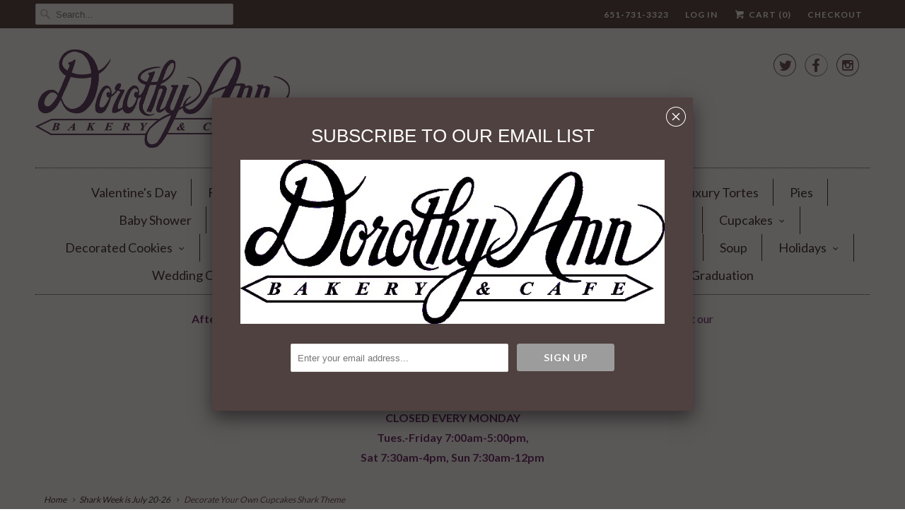

--- FILE ---
content_type: text/html; charset=utf-8
request_url: https://shop.dorothyannbakery.com/collections/shark-week-is-aug-9-16th/products/decorate-your-own-cupcakes-shark-theme
body_size: 18567
content:
<!DOCTYPE html>
<!--[if lt IE 7 ]><html class="ie ie6" lang="en"> <![endif]-->
<!--[if IE 7 ]><html class="ie ie7" lang="en"> <![endif]-->
<!--[if IE 8 ]><html class="ie ie8" lang="en"> <![endif]-->
<!--[if IE 9 ]><html class="ie ie9" lang="en"> <![endif]-->
<!--[if (gte IE 10)|!(IE)]><!--><html lang="en"> <!--<![endif]-->
  <head>
    <meta charset="utf-8">
    <meta http-equiv="cleartype" content="on">
    <meta name="robots" content="index,follow">

    
    <title>Decorate Your Own Cupcakes Shark Theme - Dorothy Ann Bakery &amp; Cafe</title>

    
      <meta name="description" content="Decorate your own cupcakes at home with this awesome kit!   Includes 6 cupcakes (3 vanilla, 3 chocolate), buttercream frosting, shark cupcake toppers, and sprinkles!!" />
    

    <!-- Custom Fonts -->
    
      <link href="//fonts.googleapis.com/css?family=.|Lato:light,normal,bold|Kreon:light,normal,bold|Lato:light,normal,bold|Lato:light,normal,bold" rel="stylesheet" type="text/css" />
    

    

<meta name="author" content="Dorothy Ann Bakery &amp; Cafe">
<meta property="og:url" content="https://shop.dorothyannbakery.com/products/decorate-your-own-cupcakes-shark-theme">
<meta property="og:site_name" content="Dorothy Ann Bakery &amp; Cafe">


  <meta property="og:type" content="product">
  <meta property="og:title" content="Decorate Your Own Cupcakes Shark Theme">
  
    <meta property="og:image" content="http://shop.dorothyannbakery.com/cdn/shop/products/sharkweekdecorateyourowncupcakes_grande.jpg?v=1721254324">
    <meta property="og:image:secure_url" content="https://shop.dorothyannbakery.com/cdn/shop/products/sharkweekdecorateyourowncupcakes_grande.jpg?v=1721254324">
    
  
  <meta property="og:price:amount" content="22.45">
  <meta property="og:price:currency" content="USD">


  <meta property="og:description" content="Decorate your own cupcakes at home with this awesome kit!   Includes 6 cupcakes (3 vanilla, 3 chocolate), buttercream frosting, shark cupcake toppers, and sprinkles!!">






<meta name="twitter:card" content="summary_large_image">

  <meta name="twitter:title" content="Decorate Your Own Cupcakes Shark Theme">
  <meta name="twitter:description" content="Decorate your own cupcakes at home with this awesome kit!  
Includes 6 cupcakes (3 vanilla, 3 chocolate), buttercream frosting, shark cupcake toppers, and sprinkles!!">
  <meta name="twitter:image" content="https://shop.dorothyannbakery.com/cdn/shop/products/sharkweekdecorateyourowncupcakes_medium.jpg?v=1721254324">
  <meta name="twitter:image:width" content="240">
  <meta name="twitter:image:height" content="240">


    
      <link rel="prev" href="/collections/shark-week-is-aug-9-16th/products/decorate-your-own-cookie-tray-shark-week-theme">
    
    
      <link rel="next" href="/collections/shark-week-is-aug-9-16th/products/top-shelf-baby-shark-cupcakes">
    

    <!-- Mobile Specific Metas -->
    <meta name="HandheldFriendly" content="True">
    <meta name="MobileOptimized" content="320">
    <meta name="viewport" content="width=device-width,initial-scale=1">
    <meta name="theme-color" content="rgba(0,0,0,0)">

    <!-- Stylesheets for Responsive 6.1.4 -->
    <link href="//shop.dorothyannbakery.com/cdn/shop/t/10/assets/styles.scss.css?v=52361801546723692141768069935" rel="stylesheet" type="text/css" media="all" />

    <!-- Icons -->
    
      <link rel="shortcut icon" type="image/x-icon" href="//shop.dorothyannbakery.com/cdn/shop/t/10/assets/favicon.png?v=43075689068710340751658884580">
    
    <link rel="canonical" href="https://shop.dorothyannbakery.com/products/decorate-your-own-cupcakes-shark-theme" />

    

    <script src="//shop.dorothyannbakery.com/cdn/shop/t/10/assets/app.js?v=132441758253387382891658884580" type="text/javascript"></script>
    <script>window.performance && window.performance.mark && window.performance.mark('shopify.content_for_header.start');</script><meta id="shopify-digital-wallet" name="shopify-digital-wallet" content="/18327233/digital_wallets/dialog">
<link rel="alternate" type="application/json+oembed" href="https://shop.dorothyannbakery.com/products/decorate-your-own-cupcakes-shark-theme.oembed">
<script async="async" src="/checkouts/internal/preloads.js?locale=en-US"></script>
<script id="shopify-features" type="application/json">{"accessToken":"b8a2c5fdb77a02fa15f93f3af5b51abe","betas":["rich-media-storefront-analytics"],"domain":"shop.dorothyannbakery.com","predictiveSearch":true,"shopId":18327233,"locale":"en"}</script>
<script>var Shopify = Shopify || {};
Shopify.shop = "dorothy-ann-bakery-cafe.myshopify.com";
Shopify.locale = "en";
Shopify.currency = {"active":"USD","rate":"1.0"};
Shopify.country = "US";
Shopify.theme = {"name":"ZAPIET 2.0","id":130738192574,"schema_name":"Responsive","schema_version":"6.1.4","theme_store_id":304,"role":"main"};
Shopify.theme.handle = "null";
Shopify.theme.style = {"id":null,"handle":null};
Shopify.cdnHost = "shop.dorothyannbakery.com/cdn";
Shopify.routes = Shopify.routes || {};
Shopify.routes.root = "/";</script>
<script type="module">!function(o){(o.Shopify=o.Shopify||{}).modules=!0}(window);</script>
<script>!function(o){function n(){var o=[];function n(){o.push(Array.prototype.slice.apply(arguments))}return n.q=o,n}var t=o.Shopify=o.Shopify||{};t.loadFeatures=n(),t.autoloadFeatures=n()}(window);</script>
<script id="shop-js-analytics" type="application/json">{"pageType":"product"}</script>
<script defer="defer" async type="module" src="//shop.dorothyannbakery.com/cdn/shopifycloud/shop-js/modules/v2/client.init-shop-cart-sync_BApSsMSl.en.esm.js"></script>
<script defer="defer" async type="module" src="//shop.dorothyannbakery.com/cdn/shopifycloud/shop-js/modules/v2/chunk.common_CBoos6YZ.esm.js"></script>
<script type="module">
  await import("//shop.dorothyannbakery.com/cdn/shopifycloud/shop-js/modules/v2/client.init-shop-cart-sync_BApSsMSl.en.esm.js");
await import("//shop.dorothyannbakery.com/cdn/shopifycloud/shop-js/modules/v2/chunk.common_CBoos6YZ.esm.js");

  window.Shopify.SignInWithShop?.initShopCartSync?.({"fedCMEnabled":true,"windoidEnabled":true});

</script>
<script id="__st">var __st={"a":18327233,"offset":-21600,"reqid":"953a125a-9a3a-4620-9538-4077c5e9a6f6-1768918848","pageurl":"shop.dorothyannbakery.com\/collections\/shark-week-is-aug-9-16th\/products\/decorate-your-own-cupcakes-shark-theme","u":"cf241e50ca29","p":"product","rtyp":"product","rid":5575189594266};</script>
<script>window.ShopifyPaypalV4VisibilityTracking = true;</script>
<script id="captcha-bootstrap">!function(){'use strict';const t='contact',e='account',n='new_comment',o=[[t,t],['blogs',n],['comments',n],[t,'customer']],c=[[e,'customer_login'],[e,'guest_login'],[e,'recover_customer_password'],[e,'create_customer']],r=t=>t.map((([t,e])=>`form[action*='/${t}']:not([data-nocaptcha='true']) input[name='form_type'][value='${e}']`)).join(','),a=t=>()=>t?[...document.querySelectorAll(t)].map((t=>t.form)):[];function s(){const t=[...o],e=r(t);return a(e)}const i='password',u='form_key',d=['recaptcha-v3-token','g-recaptcha-response','h-captcha-response',i],f=()=>{try{return window.sessionStorage}catch{return}},m='__shopify_v',_=t=>t.elements[u];function p(t,e,n=!1){try{const o=window.sessionStorage,c=JSON.parse(o.getItem(e)),{data:r}=function(t){const{data:e,action:n}=t;return t[m]||n?{data:e,action:n}:{data:t,action:n}}(c);for(const[e,n]of Object.entries(r))t.elements[e]&&(t.elements[e].value=n);n&&o.removeItem(e)}catch(o){console.error('form repopulation failed',{error:o})}}const l='form_type',E='cptcha';function T(t){t.dataset[E]=!0}const w=window,h=w.document,L='Shopify',v='ce_forms',y='captcha';let A=!1;((t,e)=>{const n=(g='f06e6c50-85a8-45c8-87d0-21a2b65856fe',I='https://cdn.shopify.com/shopifycloud/storefront-forms-hcaptcha/ce_storefront_forms_captcha_hcaptcha.v1.5.2.iife.js',D={infoText:'Protected by hCaptcha',privacyText:'Privacy',termsText:'Terms'},(t,e,n)=>{const o=w[L][v],c=o.bindForm;if(c)return c(t,g,e,D).then(n);var r;o.q.push([[t,g,e,D],n]),r=I,A||(h.body.append(Object.assign(h.createElement('script'),{id:'captcha-provider',async:!0,src:r})),A=!0)});var g,I,D;w[L]=w[L]||{},w[L][v]=w[L][v]||{},w[L][v].q=[],w[L][y]=w[L][y]||{},w[L][y].protect=function(t,e){n(t,void 0,e),T(t)},Object.freeze(w[L][y]),function(t,e,n,w,h,L){const[v,y,A,g]=function(t,e,n){const i=e?o:[],u=t?c:[],d=[...i,...u],f=r(d),m=r(i),_=r(d.filter((([t,e])=>n.includes(e))));return[a(f),a(m),a(_),s()]}(w,h,L),I=t=>{const e=t.target;return e instanceof HTMLFormElement?e:e&&e.form},D=t=>v().includes(t);t.addEventListener('submit',(t=>{const e=I(t);if(!e)return;const n=D(e)&&!e.dataset.hcaptchaBound&&!e.dataset.recaptchaBound,o=_(e),c=g().includes(e)&&(!o||!o.value);(n||c)&&t.preventDefault(),c&&!n&&(function(t){try{if(!f())return;!function(t){const e=f();if(!e)return;const n=_(t);if(!n)return;const o=n.value;o&&e.removeItem(o)}(t);const e=Array.from(Array(32),(()=>Math.random().toString(36)[2])).join('');!function(t,e){_(t)||t.append(Object.assign(document.createElement('input'),{type:'hidden',name:u})),t.elements[u].value=e}(t,e),function(t,e){const n=f();if(!n)return;const o=[...t.querySelectorAll(`input[type='${i}']`)].map((({name:t})=>t)),c=[...d,...o],r={};for(const[a,s]of new FormData(t).entries())c.includes(a)||(r[a]=s);n.setItem(e,JSON.stringify({[m]:1,action:t.action,data:r}))}(t,e)}catch(e){console.error('failed to persist form',e)}}(e),e.submit())}));const S=(t,e)=>{t&&!t.dataset[E]&&(n(t,e.some((e=>e===t))),T(t))};for(const o of['focusin','change'])t.addEventListener(o,(t=>{const e=I(t);D(e)&&S(e,y())}));const B=e.get('form_key'),M=e.get(l),P=B&&M;t.addEventListener('DOMContentLoaded',(()=>{const t=y();if(P)for(const e of t)e.elements[l].value===M&&p(e,B);[...new Set([...A(),...v().filter((t=>'true'===t.dataset.shopifyCaptcha))])].forEach((e=>S(e,t)))}))}(h,new URLSearchParams(w.location.search),n,t,e,['guest_login'])})(!0,!0)}();</script>
<script integrity="sha256-4kQ18oKyAcykRKYeNunJcIwy7WH5gtpwJnB7kiuLZ1E=" data-source-attribution="shopify.loadfeatures" defer="defer" src="//shop.dorothyannbakery.com/cdn/shopifycloud/storefront/assets/storefront/load_feature-a0a9edcb.js" crossorigin="anonymous"></script>
<script data-source-attribution="shopify.dynamic_checkout.dynamic.init">var Shopify=Shopify||{};Shopify.PaymentButton=Shopify.PaymentButton||{isStorefrontPortableWallets:!0,init:function(){window.Shopify.PaymentButton.init=function(){};var t=document.createElement("script");t.src="https://shop.dorothyannbakery.com/cdn/shopifycloud/portable-wallets/latest/portable-wallets.en.js",t.type="module",document.head.appendChild(t)}};
</script>
<script data-source-attribution="shopify.dynamic_checkout.buyer_consent">
  function portableWalletsHideBuyerConsent(e){var t=document.getElementById("shopify-buyer-consent"),n=document.getElementById("shopify-subscription-policy-button");t&&n&&(t.classList.add("hidden"),t.setAttribute("aria-hidden","true"),n.removeEventListener("click",e))}function portableWalletsShowBuyerConsent(e){var t=document.getElementById("shopify-buyer-consent"),n=document.getElementById("shopify-subscription-policy-button");t&&n&&(t.classList.remove("hidden"),t.removeAttribute("aria-hidden"),n.addEventListener("click",e))}window.Shopify?.PaymentButton&&(window.Shopify.PaymentButton.hideBuyerConsent=portableWalletsHideBuyerConsent,window.Shopify.PaymentButton.showBuyerConsent=portableWalletsShowBuyerConsent);
</script>
<script data-source-attribution="shopify.dynamic_checkout.cart.bootstrap">document.addEventListener("DOMContentLoaded",(function(){function t(){return document.querySelector("shopify-accelerated-checkout-cart, shopify-accelerated-checkout")}if(t())Shopify.PaymentButton.init();else{new MutationObserver((function(e,n){t()&&(Shopify.PaymentButton.init(),n.disconnect())})).observe(document.body,{childList:!0,subtree:!0})}}));
</script>

<script>window.performance && window.performance.mark && window.performance.mark('shopify.content_for_header.end');</script>

<!-- BEGIN app block: shopify://apps/zapiet-pickup-delivery/blocks/app-embed/5599aff0-8af1-473a-a372-ecd72a32b4d5 -->









    <style>#storePickupApp { }</style>




<script type="text/javascript">
    var zapietTranslations = {};

    window.ZapietMethods = {"pickup":{"active":true,"enabled":true,"name":"Pickup","sort":1,"status":{"condition":"price","operator":"morethan","value":0,"enabled":true,"product_conditions":{"enabled":false,"value":"Delivery Only,Shipping Only","enable":false,"property":"tags","hide_button":false}},"button":{"type":"default","default":null,"hover":null,"active":null}},"shipping":{"active":false,"enabled":false,"name":"Shipping","sort":2,"status":{"condition":"price","operator":"morethan","value":0,"enabled":true,"product_conditions":{"enabled":false,"value":"Delivery Only,Pickup Only","enable":false,"property":"tags","hide_button":false}},"button":{"type":"default","default":null,"hover":null,"active":null}},"delivery":{"active":false,"enabled":false,"name":"Delivery","sort":3,"status":{"condition":"price","operator":"morethan","value":0,"enabled":true,"product_conditions":{"enabled":false,"value":"Pickup Only,Shipping Only","enable":false,"property":"tags","hide_button":false}},"button":{"type":"default","default":null,"hover":null,"active":null}}}
    window.ZapietEvent = {
        listen: function(eventKey, callback) {
            if (!this.listeners) {
                this.listeners = [];
            }
            this.listeners.push({
                eventKey: eventKey,
                callback: callback
            });
        },
    };

    

    
        
        var language_settings = {"enable_app":true,"enable_geo_search_for_pickups":false,"pickup_region_filter_enabled":false,"pickup_region_filter_field":null,"currency":"USD","weight_format":"kg","pickup.enable_map":false,"delivery_validation_method":"within_max_radius","base_country_name":"United States","base_country_code":"US","method_display_style":"default","default_method_display_style":"classic","date_format":"m/d/Y","time_format":"h:i A","week_day_start":"Sun","pickup_address_format":"<span class=\"name\"><strong>{{company_name}}</strong></span><br /><span class=\"address\">{{address_line_1}}<br />{{city}}, {{postal_code}}</span><br /><span class=\"distance\">{{distance}}</span>{{more_information}}","rates_enabled":true,"payment_customization_enabled":false,"distance_format":"mi","enable_delivery_address_autocompletion":false,"enable_delivery_current_location":false,"enable_pickup_address_autocompletion":false,"pickup_date_picker_enabled":true,"pickup_time_picker_enabled":true,"delivery_note_enabled":false,"delivery_note_required":false,"delivery_date_picker_enabled":true,"delivery_time_picker_enabled":true,"shipping.date_picker_enabled":false,"delivery_validate_cart":false,"pickup_validate_cart":false,"gmak":"","enable_checkout_locale":true,"enable_checkout_url":true,"disable_widget_for_digital_items":false,"disable_widget_for_product_handles":"gift-card","colors":{"widget_active_background_color":null,"widget_active_border_color":null,"widget_active_icon_color":null,"widget_active_text_color":null,"widget_inactive_background_color":null,"widget_inactive_border_color":null,"widget_inactive_icon_color":null,"widget_inactive_text_color":null},"delivery_validator":{"enabled":false,"show_on_page_load":true,"sticky":true},"checkout":{"delivery":{"discount_code":"","prepopulate_shipping_address":true,"preselect_first_available_time":true},"pickup":{"discount_code":null,"prepopulate_shipping_address":true,"customer_phone_required":false,"preselect_first_location":true,"preselect_first_available_time":true},"shipping":{"discount_code":""}},"day_name_attribute_enabled":false,"methods":{"pickup":{"active":true,"enabled":true,"name":"Pickup","sort":1,"status":{"condition":"price","operator":"morethan","value":0,"enabled":true,"product_conditions":{"enabled":false,"value":"Delivery Only,Shipping Only","enable":false,"property":"tags","hide_button":false}},"button":{"type":"default","default":null,"hover":null,"active":null}},"shipping":{"active":false,"enabled":false,"name":"Shipping","sort":2,"status":{"condition":"price","operator":"morethan","value":0,"enabled":true,"product_conditions":{"enabled":false,"value":"Delivery Only,Pickup Only","enable":false,"property":"tags","hide_button":false}},"button":{"type":"default","default":null,"hover":null,"active":null}},"delivery":{"active":false,"enabled":false,"name":"Delivery","sort":3,"status":{"condition":"price","operator":"morethan","value":0,"enabled":true,"product_conditions":{"enabled":false,"value":"Pickup Only,Shipping Only","enable":false,"property":"tags","hide_button":false}},"button":{"type":"default","default":null,"hover":null,"active":null}}},"translations":{"methods":{"shipping":"Shipping","pickup":"Pickups","delivery":"Delivery"},"calendar":{"january":"January","february":"February","march":"March","april":"April","may":"May","june":"June","july":"July","august":"August","september":"September","october":"October","november":"November","december":"December","sunday":"Sun","monday":"Mon","tuesday":"Tue","wednesday":"Wed","thursday":"Thu","friday":"Fri","saturday":"Sat","today":"","close":"","labelMonthNext":"Next month","labelMonthPrev":"Previous month","labelMonthSelect":"Select a month","labelYearSelect":"Select a year","and":"and","between":"between"},"pickup":{"heading":"Store Pickup","note":"","location_placeholder":"Enter your postal code ...","filter_by_region_placeholder":"Filter by state/province","location_label":"Choose a location.","datepicker_label":"Choose a date and time.","date_time_output":"{{DATE}} at {{TIME}}","datepicker_placeholder":"Choose a date and time.","locations_found":"Please select a pickup location:","no_locations_found":"Sorry, pickup is not available for your selected items.","no_locations_region":"Sorry, pickup is not available in your region.","no_date_time_selected":"Please select a date & time.","checkout_button":"Checkout","could_not_find_location":"Sorry, we could not find your location.","checkout_error":"Please select a date and time for pickup.","more_information":"More information","opening_hours":"Opening hours","dates_not_available":"Sorry, your selected items are not currently available for pickup.","min_order_total":"Minimum order value for pickup is $0.00","min_order_weight":"Minimum order weight for pickup is {{ weight }}","max_order_total":"Maximum order value for pickup is $0.00","max_order_weight":"Maximum order weight for pickup is {{ weight }}","cart_eligibility_error":"Sorry, pickup is not available for your selected items.","location_error":"Please select a pickup location.","preselect_first_available_time":"Select a time","method_not_available":"Not available"},"delivery":{"heading":"Local Delivery","note":"Enter your postal code to check if you are eligible for local delivery:","location_placeholder":"Enter your postal code ...","datepicker_label":"Choose a date and time.","datepicker_placeholder":"Choose a date and time.","date_time_output":"{{DATE}} between {{SLOT_START_TIME}} and {{SLOT_END_TIME}}","available":"Great! You are eligible for delivery.","not_available":"Sorry, delivery is not available in your area.","no_date_time_selected":"Please select a date & time for delivery.","checkout_button":"Checkout","could_not_find_location":"Sorry, we could not find your location.","checkout_error":"Please enter a valid zipcode and select your preferred date and time for delivery.","cart_eligibility_error":"Sorry, delivery is not available for your selected items.","dates_not_available":"Sorry, your selected items are not currently available for delivery.","min_order_total":"Minimum order value for delivery is $0.00","min_order_weight":"Minimum order weight for delivery is {{ weight }}","max_order_total":"Maximum order value for delivery is $0.00","max_order_weight":"Maximum order weight for delivery is {{ weight }}","delivery_validator_prelude":"Do we deliver?","delivery_validator_placeholder":"Enter your postal code ...","delivery_validator_button_label":"Go","delivery_validator_eligible_heading":"Great, we deliver to your area!","delivery_validator_eligible_content":"To start shopping just click the button below","delivery_validator_eligible_button_label":"Continue shopping","delivery_validator_not_eligible_heading":"Sorry, we do not deliver to your area","delivery_validator_not_eligible_content":"You are more then welcome to continue browsing our store","delivery_validator_not_eligible_button_label":"Continue shopping","delivery_validator_error_heading":"An error occured","delivery_validator_error_content":"Sorry, it looks like we have encountered an unexpected error. Please try again.","delivery_validator_error_button_label":"Continue shopping","delivery_note_label":"Please enter delivery instructions (optional)","delivery_note_label_required":"Please enter delivery instructions (required)","delivery_note_error":"Please enter delivery instructions","delivery_validator_eligible_button_link":"#","delivery_validator_not_eligible_button_link":"#","delivery_validator_error_button_link":"#","preselect_first_available_time":"Select a time","method_not_available":"Not available"},"shipping":{"heading":"Shipping","note":"Please click the checkout button to continue.","checkout_button":"Checkout","datepicker_placeholder":"Choose a date.","checkout_error":"Please choose a date for shipping.","min_order_total":"Minimum order value for shipping is $0.00","min_order_weight":"Minimum order weight for shipping is {{ weight }}","max_order_total":"Maximum order value for shipping is $0.00","max_order_weight":"Maximum order weight for shipping is {{ weight }}","cart_eligibility_error":"Sorry, shipping is not available for your selected items.","method_not_available":"Not available"},"widget":{"zapiet_id_error":"There was a problem adding the Zapiet ID to your cart","attributes_error":"There was a problem adding the attributes to your cart","no_delivery_options_available":"No delivery options are available for your products","sms_consent":"I would like to receive SMS notifications about my order updates.","no_checkout_method_error":"Please select a delivery option"},"order_status":{"pickup_details_heading":"Pickup details","pickup_details_text":"Your order will be ready for collection at our {{ Pickup-Location-Company }} location{% if Pickup-Date %} on {{ Pickup-Date | date: \"%A, %d %B\" }}{% if Pickup-Time %} at {{ Pickup-Time }}{% endif %}{% endif %}","delivery_details_heading":"Delivery details","delivery_details_text":"Your order will be delivered locally by our team{% if Delivery-Date %} on the {{ Delivery-Date | date: \"%A, %d %B\" }}{% if Delivery-Time %} between {{ Delivery-Time }}{% endif %}{% endif %}","shipping_details_heading":"Shipping details","shipping_details_text":"Your order will arrive soon{% if Shipping-Date %} on the {{ Shipping-Date | date: \"%A, %d %B\" }}{% endif %}"},"product_widget":{"title":"Delivery and pickup options:","pickup_at":"Pickup at {{ location }}","ready_for_collection":"Ready for collection from","on":"on","view_all_stores":"View all stores","pickup_not_available_item":"Pickup not available for this item","delivery_not_available_location":"Delivery not available for {{ postal_code }}","delivered_by":"Delivered by {{ date }}","delivered_today":"Delivered today","change":"Change","tomorrow":"tomorrow","today":"today","delivery_to":"Delivery to {{ postal_code }}","showing_options_for":"Showing options for {{ postal_code }}","modal_heading":"Select a store for pickup","modal_subheading":"Showing stores near {{ postal_code }}","show_opening_hours":"Show opening hours","hide_opening_hours":"Hide opening hours","closed":"Closed","input_placeholder":"Enter your postal code","input_button":"Check","input_error":"Add a postal code to check available delivery and pickup options.","pickup_available":"Pickup available","not_available":"Not available","select":"Select","selected":"Selected","find_a_store":"Find a store"},"shipping_language_code":"en","delivery_language_code":"en-AU","pickup_language_code":"en-CA"},"default_language":"en","region":"us-2","api_region":"api-us","enable_zapiet_id_all_items":false,"widget_restore_state_on_load":false,"draft_orders_enabled":false,"preselect_checkout_method":true,"widget_show_could_not_locate_div_error":true,"checkout_extension_enabled":false,"show_pickup_consent_checkbox":false,"show_delivery_consent_checkbox":false,"subscription_paused":false,"pickup_note_enabled":false,"pickup_note_required":false,"shipping_note_enabled":false,"shipping_note_required":false};
        zapietTranslations["en"] = language_settings.translations;
    

    function initializeZapietApp() {
        var products = [];

        

        window.ZapietCachedSettings = {
            cached_config: {"enable_app":true,"enable_geo_search_for_pickups":false,"pickup_region_filter_enabled":false,"pickup_region_filter_field":null,"currency":"USD","weight_format":"kg","pickup.enable_map":false,"delivery_validation_method":"within_max_radius","base_country_name":"United States","base_country_code":"US","method_display_style":"default","default_method_display_style":"classic","date_format":"m/d/Y","time_format":"h:i A","week_day_start":"Sun","pickup_address_format":"<span class=\"name\"><strong>{{company_name}}</strong></span><br /><span class=\"address\">{{address_line_1}}<br />{{city}}, {{postal_code}}</span><br /><span class=\"distance\">{{distance}}</span>{{more_information}}","rates_enabled":true,"payment_customization_enabled":false,"distance_format":"mi","enable_delivery_address_autocompletion":false,"enable_delivery_current_location":false,"enable_pickup_address_autocompletion":false,"pickup_date_picker_enabled":true,"pickup_time_picker_enabled":true,"delivery_note_enabled":false,"delivery_note_required":false,"delivery_date_picker_enabled":true,"delivery_time_picker_enabled":true,"shipping.date_picker_enabled":false,"delivery_validate_cart":false,"pickup_validate_cart":false,"gmak":"","enable_checkout_locale":true,"enable_checkout_url":true,"disable_widget_for_digital_items":false,"disable_widget_for_product_handles":"gift-card","colors":{"widget_active_background_color":null,"widget_active_border_color":null,"widget_active_icon_color":null,"widget_active_text_color":null,"widget_inactive_background_color":null,"widget_inactive_border_color":null,"widget_inactive_icon_color":null,"widget_inactive_text_color":null},"delivery_validator":{"enabled":false,"show_on_page_load":true,"sticky":true},"checkout":{"delivery":{"discount_code":"","prepopulate_shipping_address":true,"preselect_first_available_time":true},"pickup":{"discount_code":null,"prepopulate_shipping_address":true,"customer_phone_required":false,"preselect_first_location":true,"preselect_first_available_time":true},"shipping":{"discount_code":""}},"day_name_attribute_enabled":false,"methods":{"pickup":{"active":true,"enabled":true,"name":"Pickup","sort":1,"status":{"condition":"price","operator":"morethan","value":0,"enabled":true,"product_conditions":{"enabled":false,"value":"Delivery Only,Shipping Only","enable":false,"property":"tags","hide_button":false}},"button":{"type":"default","default":null,"hover":null,"active":null}},"shipping":{"active":false,"enabled":false,"name":"Shipping","sort":2,"status":{"condition":"price","operator":"morethan","value":0,"enabled":true,"product_conditions":{"enabled":false,"value":"Delivery Only,Pickup Only","enable":false,"property":"tags","hide_button":false}},"button":{"type":"default","default":null,"hover":null,"active":null}},"delivery":{"active":false,"enabled":false,"name":"Delivery","sort":3,"status":{"condition":"price","operator":"morethan","value":0,"enabled":true,"product_conditions":{"enabled":false,"value":"Pickup Only,Shipping Only","enable":false,"property":"tags","hide_button":false}},"button":{"type":"default","default":null,"hover":null,"active":null}}},"translations":{"methods":{"shipping":"Shipping","pickup":"Pickups","delivery":"Delivery"},"calendar":{"january":"January","february":"February","march":"March","april":"April","may":"May","june":"June","july":"July","august":"August","september":"September","october":"October","november":"November","december":"December","sunday":"Sun","monday":"Mon","tuesday":"Tue","wednesday":"Wed","thursday":"Thu","friday":"Fri","saturday":"Sat","today":"","close":"","labelMonthNext":"Next month","labelMonthPrev":"Previous month","labelMonthSelect":"Select a month","labelYearSelect":"Select a year","and":"and","between":"between"},"pickup":{"heading":"Store Pickup","note":"","location_placeholder":"Enter your postal code ...","filter_by_region_placeholder":"Filter by state/province","location_label":"Choose a location.","datepicker_label":"Choose a date and time.","date_time_output":"{{DATE}} at {{TIME}}","datepicker_placeholder":"Choose a date and time.","locations_found":"Please select a pickup location:","no_locations_found":"Sorry, pickup is not available for your selected items.","no_locations_region":"Sorry, pickup is not available in your region.","no_date_time_selected":"Please select a date & time.","checkout_button":"Checkout","could_not_find_location":"Sorry, we could not find your location.","checkout_error":"Please select a date and time for pickup.","more_information":"More information","opening_hours":"Opening hours","dates_not_available":"Sorry, your selected items are not currently available for pickup.","min_order_total":"Minimum order value for pickup is $0.00","min_order_weight":"Minimum order weight for pickup is {{ weight }}","max_order_total":"Maximum order value for pickup is $0.00","max_order_weight":"Maximum order weight for pickup is {{ weight }}","cart_eligibility_error":"Sorry, pickup is not available for your selected items.","location_error":"Please select a pickup location.","preselect_first_available_time":"Select a time","method_not_available":"Not available"},"delivery":{"heading":"Local Delivery","note":"Enter your postal code to check if you are eligible for local delivery:","location_placeholder":"Enter your postal code ...","datepicker_label":"Choose a date and time.","datepicker_placeholder":"Choose a date and time.","date_time_output":"{{DATE}} between {{SLOT_START_TIME}} and {{SLOT_END_TIME}}","available":"Great! You are eligible for delivery.","not_available":"Sorry, delivery is not available in your area.","no_date_time_selected":"Please select a date & time for delivery.","checkout_button":"Checkout","could_not_find_location":"Sorry, we could not find your location.","checkout_error":"Please enter a valid zipcode and select your preferred date and time for delivery.","cart_eligibility_error":"Sorry, delivery is not available for your selected items.","dates_not_available":"Sorry, your selected items are not currently available for delivery.","min_order_total":"Minimum order value for delivery is $0.00","min_order_weight":"Minimum order weight for delivery is {{ weight }}","max_order_total":"Maximum order value for delivery is $0.00","max_order_weight":"Maximum order weight for delivery is {{ weight }}","delivery_validator_prelude":"Do we deliver?","delivery_validator_placeholder":"Enter your postal code ...","delivery_validator_button_label":"Go","delivery_validator_eligible_heading":"Great, we deliver to your area!","delivery_validator_eligible_content":"To start shopping just click the button below","delivery_validator_eligible_button_label":"Continue shopping","delivery_validator_not_eligible_heading":"Sorry, we do not deliver to your area","delivery_validator_not_eligible_content":"You are more then welcome to continue browsing our store","delivery_validator_not_eligible_button_label":"Continue shopping","delivery_validator_error_heading":"An error occured","delivery_validator_error_content":"Sorry, it looks like we have encountered an unexpected error. Please try again.","delivery_validator_error_button_label":"Continue shopping","delivery_note_label":"Please enter delivery instructions (optional)","delivery_note_label_required":"Please enter delivery instructions (required)","delivery_note_error":"Please enter delivery instructions","delivery_validator_eligible_button_link":"#","delivery_validator_not_eligible_button_link":"#","delivery_validator_error_button_link":"#","preselect_first_available_time":"Select a time","method_not_available":"Not available"},"shipping":{"heading":"Shipping","note":"Please click the checkout button to continue.","checkout_button":"Checkout","datepicker_placeholder":"Choose a date.","checkout_error":"Please choose a date for shipping.","min_order_total":"Minimum order value for shipping is $0.00","min_order_weight":"Minimum order weight for shipping is {{ weight }}","max_order_total":"Maximum order value for shipping is $0.00","max_order_weight":"Maximum order weight for shipping is {{ weight }}","cart_eligibility_error":"Sorry, shipping is not available for your selected items.","method_not_available":"Not available"},"widget":{"zapiet_id_error":"There was a problem adding the Zapiet ID to your cart","attributes_error":"There was a problem adding the attributes to your cart","no_delivery_options_available":"No delivery options are available for your products","sms_consent":"I would like to receive SMS notifications about my order updates.","no_checkout_method_error":"Please select a delivery option"},"order_status":{"pickup_details_heading":"Pickup details","pickup_details_text":"Your order will be ready for collection at our {{ Pickup-Location-Company }} location{% if Pickup-Date %} on {{ Pickup-Date | date: \"%A, %d %B\" }}{% if Pickup-Time %} at {{ Pickup-Time }}{% endif %}{% endif %}","delivery_details_heading":"Delivery details","delivery_details_text":"Your order will be delivered locally by our team{% if Delivery-Date %} on the {{ Delivery-Date | date: \"%A, %d %B\" }}{% if Delivery-Time %} between {{ Delivery-Time }}{% endif %}{% endif %}","shipping_details_heading":"Shipping details","shipping_details_text":"Your order will arrive soon{% if Shipping-Date %} on the {{ Shipping-Date | date: \"%A, %d %B\" }}{% endif %}"},"product_widget":{"title":"Delivery and pickup options:","pickup_at":"Pickup at {{ location }}","ready_for_collection":"Ready for collection from","on":"on","view_all_stores":"View all stores","pickup_not_available_item":"Pickup not available for this item","delivery_not_available_location":"Delivery not available for {{ postal_code }}","delivered_by":"Delivered by {{ date }}","delivered_today":"Delivered today","change":"Change","tomorrow":"tomorrow","today":"today","delivery_to":"Delivery to {{ postal_code }}","showing_options_for":"Showing options for {{ postal_code }}","modal_heading":"Select a store for pickup","modal_subheading":"Showing stores near {{ postal_code }}","show_opening_hours":"Show opening hours","hide_opening_hours":"Hide opening hours","closed":"Closed","input_placeholder":"Enter your postal code","input_button":"Check","input_error":"Add a postal code to check available delivery and pickup options.","pickup_available":"Pickup available","not_available":"Not available","select":"Select","selected":"Selected","find_a_store":"Find a store"},"shipping_language_code":"en","delivery_language_code":"en-AU","pickup_language_code":"en-CA"},"default_language":"en","region":"us-2","api_region":"api-us","enable_zapiet_id_all_items":false,"widget_restore_state_on_load":false,"draft_orders_enabled":false,"preselect_checkout_method":true,"widget_show_could_not_locate_div_error":true,"checkout_extension_enabled":false,"show_pickup_consent_checkbox":false,"show_delivery_consent_checkbox":false,"subscription_paused":false,"pickup_note_enabled":false,"pickup_note_required":false,"shipping_note_enabled":false,"shipping_note_required":false},
            shop_identifier: 'dorothy-ann-bakery-cafe.myshopify.com',
            language_code: 'en',
            checkout_url: '/cart',
            products: products,
            translations: zapietTranslations,
            customer: {
                first_name: '',
                last_name: '',
                company: '',
                address1: '',
                address2: '',
                city: '',
                province: '',
                country: '',
                zip: '',
                phone: '',
                tags: null
            }
        }

        window.Zapiet.start(window.ZapietCachedSettings, true);

        
            window.ZapietEvent.listen('widget_loaded', function() {
                // Custom JavaScript
            });
        
    }

    function loadZapietStyles(href) {
        var ss = document.createElement("link");
        ss.type = "text/css";
        ss.rel = "stylesheet";
        ss.media = "all";
        ss.href = href;
        document.getElementsByTagName("head")[0].appendChild(ss);
    }

    
        loadZapietStyles("https://cdn.shopify.com/extensions/019bdac6-4d96-7ea1-888c-81ddcfd09446/zapiet-pickup-delivery-1070/assets/storepickup.css");
        var zapietLoadScripts = {
            vendor: true,
            storepickup: true,
            pickup: true,
            delivery: false,
            shipping: false,
            pickup_map: false,
            validator: false
        };

        function zapietScriptLoaded(key) {
            zapietLoadScripts[key] = false;
            if (!Object.values(zapietLoadScripts).includes(true)) {
                initializeZapietApp();
            }
        }
    
</script>




    <script type="module" src="https://cdn.shopify.com/extensions/019bdac6-4d96-7ea1-888c-81ddcfd09446/zapiet-pickup-delivery-1070/assets/vendor.js" onload="zapietScriptLoaded('vendor')" defer></script>
    <script type="module" src="https://cdn.shopify.com/extensions/019bdac6-4d96-7ea1-888c-81ddcfd09446/zapiet-pickup-delivery-1070/assets/storepickup.js" onload="zapietScriptLoaded('storepickup')" defer></script>

    

    
        <script type="module" src="https://cdn.shopify.com/extensions/019bdac6-4d96-7ea1-888c-81ddcfd09446/zapiet-pickup-delivery-1070/assets/pickup.js" onload="zapietScriptLoaded('pickup')" defer></script>
    

    

    

    


<!-- END app block --><!-- BEGIN app block: shopify://apps/vo-product-options/blocks/embed-block/430cbd7b-bd20-4c16-ba41-db6f4c645164 --><script>var bcpo_product={"id":5575189594266,"title":"Decorate Your Own Cupcakes Shark Theme","handle":"decorate-your-own-cupcakes-shark-theme","description":"\u003cp\u003eDecorate your own cupcakes at home with this awesome kit!  \u003c\/p\u003e\n\u003cp\u003eIncludes 6 cupcakes (3 vanilla, 3 chocolate), buttercream frosting, shark cupcake toppers, and sprinkles!!\u003c\/p\u003e","published_at":"2020-08-03T20:34:52-05:00","created_at":"2020-08-03T20:34:51-05:00","vendor":"Dorothy Ann Bakery \u0026 Cafe","type":"Cupcakes","tags":[],"price":2245,"price_min":2245,"price_max":2245,"available":true,"price_varies":false,"compare_at_price":null,"compare_at_price_min":0,"compare_at_price_max":0,"compare_at_price_varies":false,"variants":[{"id":35545489178778,"title":"Default Title","option1":"Default Title","option2":null,"option3":null,"sku":"","requires_shipping":false,"taxable":false,"featured_image":null,"available":true,"name":"Decorate Your Own Cupcakes Shark Theme","public_title":null,"options":["Default Title"],"price":2245,"weight":0,"compare_at_price":null,"inventory_quantity":-1,"inventory_management":null,"inventory_policy":"deny","barcode":"","requires_selling_plan":false,"selling_plan_allocations":[]}],"images":["\/\/shop.dorothyannbakery.com\/cdn\/shop\/products\/sharkweekdecorateyourowncupcakes.jpg?v=1721254324"],"featured_image":"\/\/shop.dorothyannbakery.com\/cdn\/shop\/products\/sharkweekdecorateyourowncupcakes.jpg?v=1721254324","options":["Title"],"media":[{"alt":null,"id":10569424896154,"position":1,"preview_image":{"aspect_ratio":1.0,"height":2967,"width":2967,"src":"\/\/shop.dorothyannbakery.com\/cdn\/shop\/products\/sharkweekdecorateyourowncupcakes.jpg?v=1721254324"},"aspect_ratio":1.0,"height":2967,"media_type":"image","src":"\/\/shop.dorothyannbakery.com\/cdn\/shop\/products\/sharkweekdecorateyourowncupcakes.jpg?v=1721254324","width":2967}],"requires_selling_plan":false,"selling_plan_groups":[],"content":"\u003cp\u003eDecorate your own cupcakes at home with this awesome kit!  \u003c\/p\u003e\n\u003cp\u003eIncludes 6 cupcakes (3 vanilla, 3 chocolate), buttercream frosting, shark cupcake toppers, and sprinkles!!\u003c\/p\u003e"}; bcpo_product.options_with_values = [{"name":"Title","position":1,"values":["Default Title"]}];  var bcpo_settings=bcpo_settings || {"fallback":"select1","auto_select":"off","load_main_image":"on","replaceImage":"on","border_style":"round","tooltips":"show","sold_out_style":"transparent","theme":"light","jumbo_colors":"medium","jumbo_images":"medium","circle_swatches":"","inventory_style":"amazon","override_ajax":"on","add_price_addons":"off","theme2":"on","money_format2":"","money_format_without_currency":"","show_currency":"off","file_upload_warning":"off","global_auto_image_options":"","global_color_options":"","global_colors":[{"key":"","value":"ecf42f"}]};var inventory_quantity = [];inventory_quantity.push(-1);if(bcpo_product) { for (var i = 0; i < bcpo_product.variants.length; i += 1) { bcpo_product.variants[i].inventory_quantity = inventory_quantity[i]; }}window.bcpo = window.bcpo || {}; bcpo.cart = {"note":null,"attributes":{},"original_total_price":0,"total_price":0,"total_discount":0,"total_weight":0.0,"item_count":0,"items":[],"requires_shipping":false,"currency":"USD","items_subtotal_price":0,"cart_level_discount_applications":[],"checkout_charge_amount":0}; bcpo.ogFormData = FormData; bcpo.money_with_currency_format = "${{amount}} USD";bcpo.money_format = "${{amount}}"; if (bcpo_settings) { bcpo_settings.shop_currency = "USD";} else { var bcpo_settings = {shop_currency: "USD" }; }</script>


<!-- END app block --><script src="https://cdn.shopify.com/extensions/019bd967-c562-7ddb-90ed-985db7100bf5/best-custom-product-options-414/assets/best_custom_product_options.js" type="text/javascript" defer="defer"></script>
<link href="https://cdn.shopify.com/extensions/019bd967-c562-7ddb-90ed-985db7100bf5/best-custom-product-options-414/assets/bcpo-front.css" rel="stylesheet" type="text/css" media="all">
<link href="https://monorail-edge.shopifysvc.com" rel="dns-prefetch">
<script>(function(){if ("sendBeacon" in navigator && "performance" in window) {try {var session_token_from_headers = performance.getEntriesByType('navigation')[0].serverTiming.find(x => x.name == '_s').description;} catch {var session_token_from_headers = undefined;}var session_cookie_matches = document.cookie.match(/_shopify_s=([^;]*)/);var session_token_from_cookie = session_cookie_matches && session_cookie_matches.length === 2 ? session_cookie_matches[1] : "";var session_token = session_token_from_headers || session_token_from_cookie || "";function handle_abandonment_event(e) {var entries = performance.getEntries().filter(function(entry) {return /monorail-edge.shopifysvc.com/.test(entry.name);});if (!window.abandonment_tracked && entries.length === 0) {window.abandonment_tracked = true;var currentMs = Date.now();var navigation_start = performance.timing.navigationStart;var payload = {shop_id: 18327233,url: window.location.href,navigation_start,duration: currentMs - navigation_start,session_token,page_type: "product"};window.navigator.sendBeacon("https://monorail-edge.shopifysvc.com/v1/produce", JSON.stringify({schema_id: "online_store_buyer_site_abandonment/1.1",payload: payload,metadata: {event_created_at_ms: currentMs,event_sent_at_ms: currentMs}}));}}window.addEventListener('pagehide', handle_abandonment_event);}}());</script>
<script id="web-pixels-manager-setup">(function e(e,d,r,n,o){if(void 0===o&&(o={}),!Boolean(null===(a=null===(i=window.Shopify)||void 0===i?void 0:i.analytics)||void 0===a?void 0:a.replayQueue)){var i,a;window.Shopify=window.Shopify||{};var t=window.Shopify;t.analytics=t.analytics||{};var s=t.analytics;s.replayQueue=[],s.publish=function(e,d,r){return s.replayQueue.push([e,d,r]),!0};try{self.performance.mark("wpm:start")}catch(e){}var l=function(){var e={modern:/Edge?\/(1{2}[4-9]|1[2-9]\d|[2-9]\d{2}|\d{4,})\.\d+(\.\d+|)|Firefox\/(1{2}[4-9]|1[2-9]\d|[2-9]\d{2}|\d{4,})\.\d+(\.\d+|)|Chrom(ium|e)\/(9{2}|\d{3,})\.\d+(\.\d+|)|(Maci|X1{2}).+ Version\/(15\.\d+|(1[6-9]|[2-9]\d|\d{3,})\.\d+)([,.]\d+|)( \(\w+\)|)( Mobile\/\w+|) Safari\/|Chrome.+OPR\/(9{2}|\d{3,})\.\d+\.\d+|(CPU[ +]OS|iPhone[ +]OS|CPU[ +]iPhone|CPU IPhone OS|CPU iPad OS)[ +]+(15[._]\d+|(1[6-9]|[2-9]\d|\d{3,})[._]\d+)([._]\d+|)|Android:?[ /-](13[3-9]|1[4-9]\d|[2-9]\d{2}|\d{4,})(\.\d+|)(\.\d+|)|Android.+Firefox\/(13[5-9]|1[4-9]\d|[2-9]\d{2}|\d{4,})\.\d+(\.\d+|)|Android.+Chrom(ium|e)\/(13[3-9]|1[4-9]\d|[2-9]\d{2}|\d{4,})\.\d+(\.\d+|)|SamsungBrowser\/([2-9]\d|\d{3,})\.\d+/,legacy:/Edge?\/(1[6-9]|[2-9]\d|\d{3,})\.\d+(\.\d+|)|Firefox\/(5[4-9]|[6-9]\d|\d{3,})\.\d+(\.\d+|)|Chrom(ium|e)\/(5[1-9]|[6-9]\d|\d{3,})\.\d+(\.\d+|)([\d.]+$|.*Safari\/(?![\d.]+ Edge\/[\d.]+$))|(Maci|X1{2}).+ Version\/(10\.\d+|(1[1-9]|[2-9]\d|\d{3,})\.\d+)([,.]\d+|)( \(\w+\)|)( Mobile\/\w+|) Safari\/|Chrome.+OPR\/(3[89]|[4-9]\d|\d{3,})\.\d+\.\d+|(CPU[ +]OS|iPhone[ +]OS|CPU[ +]iPhone|CPU IPhone OS|CPU iPad OS)[ +]+(10[._]\d+|(1[1-9]|[2-9]\d|\d{3,})[._]\d+)([._]\d+|)|Android:?[ /-](13[3-9]|1[4-9]\d|[2-9]\d{2}|\d{4,})(\.\d+|)(\.\d+|)|Mobile Safari.+OPR\/([89]\d|\d{3,})\.\d+\.\d+|Android.+Firefox\/(13[5-9]|1[4-9]\d|[2-9]\d{2}|\d{4,})\.\d+(\.\d+|)|Android.+Chrom(ium|e)\/(13[3-9]|1[4-9]\d|[2-9]\d{2}|\d{4,})\.\d+(\.\d+|)|Android.+(UC? ?Browser|UCWEB|U3)[ /]?(15\.([5-9]|\d{2,})|(1[6-9]|[2-9]\d|\d{3,})\.\d+)\.\d+|SamsungBrowser\/(5\.\d+|([6-9]|\d{2,})\.\d+)|Android.+MQ{2}Browser\/(14(\.(9|\d{2,})|)|(1[5-9]|[2-9]\d|\d{3,})(\.\d+|))(\.\d+|)|K[Aa][Ii]OS\/(3\.\d+|([4-9]|\d{2,})\.\d+)(\.\d+|)/},d=e.modern,r=e.legacy,n=navigator.userAgent;return n.match(d)?"modern":n.match(r)?"legacy":"unknown"}(),u="modern"===l?"modern":"legacy",c=(null!=n?n:{modern:"",legacy:""})[u],f=function(e){return[e.baseUrl,"/wpm","/b",e.hashVersion,"modern"===e.buildTarget?"m":"l",".js"].join("")}({baseUrl:d,hashVersion:r,buildTarget:u}),m=function(e){var d=e.version,r=e.bundleTarget,n=e.surface,o=e.pageUrl,i=e.monorailEndpoint;return{emit:function(e){var a=e.status,t=e.errorMsg,s=(new Date).getTime(),l=JSON.stringify({metadata:{event_sent_at_ms:s},events:[{schema_id:"web_pixels_manager_load/3.1",payload:{version:d,bundle_target:r,page_url:o,status:a,surface:n,error_msg:t},metadata:{event_created_at_ms:s}}]});if(!i)return console&&console.warn&&console.warn("[Web Pixels Manager] No Monorail endpoint provided, skipping logging."),!1;try{return self.navigator.sendBeacon.bind(self.navigator)(i,l)}catch(e){}var u=new XMLHttpRequest;try{return u.open("POST",i,!0),u.setRequestHeader("Content-Type","text/plain"),u.send(l),!0}catch(e){return console&&console.warn&&console.warn("[Web Pixels Manager] Got an unhandled error while logging to Monorail."),!1}}}}({version:r,bundleTarget:l,surface:e.surface,pageUrl:self.location.href,monorailEndpoint:e.monorailEndpoint});try{o.browserTarget=l,function(e){var d=e.src,r=e.async,n=void 0===r||r,o=e.onload,i=e.onerror,a=e.sri,t=e.scriptDataAttributes,s=void 0===t?{}:t,l=document.createElement("script"),u=document.querySelector("head"),c=document.querySelector("body");if(l.async=n,l.src=d,a&&(l.integrity=a,l.crossOrigin="anonymous"),s)for(var f in s)if(Object.prototype.hasOwnProperty.call(s,f))try{l.dataset[f]=s[f]}catch(e){}if(o&&l.addEventListener("load",o),i&&l.addEventListener("error",i),u)u.appendChild(l);else{if(!c)throw new Error("Did not find a head or body element to append the script");c.appendChild(l)}}({src:f,async:!0,onload:function(){if(!function(){var e,d;return Boolean(null===(d=null===(e=window.Shopify)||void 0===e?void 0:e.analytics)||void 0===d?void 0:d.initialized)}()){var d=window.webPixelsManager.init(e)||void 0;if(d){var r=window.Shopify.analytics;r.replayQueue.forEach((function(e){var r=e[0],n=e[1],o=e[2];d.publishCustomEvent(r,n,o)})),r.replayQueue=[],r.publish=d.publishCustomEvent,r.visitor=d.visitor,r.initialized=!0}}},onerror:function(){return m.emit({status:"failed",errorMsg:"".concat(f," has failed to load")})},sri:function(e){var d=/^sha384-[A-Za-z0-9+/=]+$/;return"string"==typeof e&&d.test(e)}(c)?c:"",scriptDataAttributes:o}),m.emit({status:"loading"})}catch(e){m.emit({status:"failed",errorMsg:(null==e?void 0:e.message)||"Unknown error"})}}})({shopId: 18327233,storefrontBaseUrl: "https://shop.dorothyannbakery.com",extensionsBaseUrl: "https://extensions.shopifycdn.com/cdn/shopifycloud/web-pixels-manager",monorailEndpoint: "https://monorail-edge.shopifysvc.com/unstable/produce_batch",surface: "storefront-renderer",enabledBetaFlags: ["2dca8a86"],webPixelsConfigList: [{"id":"75235518","eventPayloadVersion":"v1","runtimeContext":"LAX","scriptVersion":"1","type":"CUSTOM","privacyPurposes":["ANALYTICS"],"name":"Google Analytics tag (migrated)"},{"id":"shopify-app-pixel","configuration":"{}","eventPayloadVersion":"v1","runtimeContext":"STRICT","scriptVersion":"0450","apiClientId":"shopify-pixel","type":"APP","privacyPurposes":["ANALYTICS","MARKETING"]},{"id":"shopify-custom-pixel","eventPayloadVersion":"v1","runtimeContext":"LAX","scriptVersion":"0450","apiClientId":"shopify-pixel","type":"CUSTOM","privacyPurposes":["ANALYTICS","MARKETING"]}],isMerchantRequest: false,initData: {"shop":{"name":"Dorothy Ann Bakery \u0026 Cafe","paymentSettings":{"currencyCode":"USD"},"myshopifyDomain":"dorothy-ann-bakery-cafe.myshopify.com","countryCode":"US","storefrontUrl":"https:\/\/shop.dorothyannbakery.com"},"customer":null,"cart":null,"checkout":null,"productVariants":[{"price":{"amount":22.45,"currencyCode":"USD"},"product":{"title":"Decorate Your Own Cupcakes Shark Theme","vendor":"Dorothy Ann Bakery \u0026 Cafe","id":"5575189594266","untranslatedTitle":"Decorate Your Own Cupcakes Shark Theme","url":"\/products\/decorate-your-own-cupcakes-shark-theme","type":"Cupcakes"},"id":"35545489178778","image":{"src":"\/\/shop.dorothyannbakery.com\/cdn\/shop\/products\/sharkweekdecorateyourowncupcakes.jpg?v=1721254324"},"sku":"","title":"Default Title","untranslatedTitle":"Default Title"}],"purchasingCompany":null},},"https://shop.dorothyannbakery.com/cdn","fcfee988w5aeb613cpc8e4bc33m6693e112",{"modern":"","legacy":""},{"shopId":"18327233","storefrontBaseUrl":"https:\/\/shop.dorothyannbakery.com","extensionBaseUrl":"https:\/\/extensions.shopifycdn.com\/cdn\/shopifycloud\/web-pixels-manager","surface":"storefront-renderer","enabledBetaFlags":"[\"2dca8a86\"]","isMerchantRequest":"false","hashVersion":"fcfee988w5aeb613cpc8e4bc33m6693e112","publish":"custom","events":"[[\"page_viewed\",{}],[\"product_viewed\",{\"productVariant\":{\"price\":{\"amount\":22.45,\"currencyCode\":\"USD\"},\"product\":{\"title\":\"Decorate Your Own Cupcakes Shark Theme\",\"vendor\":\"Dorothy Ann Bakery \u0026 Cafe\",\"id\":\"5575189594266\",\"untranslatedTitle\":\"Decorate Your Own Cupcakes Shark Theme\",\"url\":\"\/products\/decorate-your-own-cupcakes-shark-theme\",\"type\":\"Cupcakes\"},\"id\":\"35545489178778\",\"image\":{\"src\":\"\/\/shop.dorothyannbakery.com\/cdn\/shop\/products\/sharkweekdecorateyourowncupcakes.jpg?v=1721254324\"},\"sku\":\"\",\"title\":\"Default Title\",\"untranslatedTitle\":\"Default Title\"}}]]"});</script><script>
  window.ShopifyAnalytics = window.ShopifyAnalytics || {};
  window.ShopifyAnalytics.meta = window.ShopifyAnalytics.meta || {};
  window.ShopifyAnalytics.meta.currency = 'USD';
  var meta = {"product":{"id":5575189594266,"gid":"gid:\/\/shopify\/Product\/5575189594266","vendor":"Dorothy Ann Bakery \u0026 Cafe","type":"Cupcakes","handle":"decorate-your-own-cupcakes-shark-theme","variants":[{"id":35545489178778,"price":2245,"name":"Decorate Your Own Cupcakes Shark Theme","public_title":null,"sku":""}],"remote":false},"page":{"pageType":"product","resourceType":"product","resourceId":5575189594266,"requestId":"953a125a-9a3a-4620-9538-4077c5e9a6f6-1768918848"}};
  for (var attr in meta) {
    window.ShopifyAnalytics.meta[attr] = meta[attr];
  }
</script>
<script class="analytics">
  (function () {
    var customDocumentWrite = function(content) {
      var jquery = null;

      if (window.jQuery) {
        jquery = window.jQuery;
      } else if (window.Checkout && window.Checkout.$) {
        jquery = window.Checkout.$;
      }

      if (jquery) {
        jquery('body').append(content);
      }
    };

    var hasLoggedConversion = function(token) {
      if (token) {
        return document.cookie.indexOf('loggedConversion=' + token) !== -1;
      }
      return false;
    }

    var setCookieIfConversion = function(token) {
      if (token) {
        var twoMonthsFromNow = new Date(Date.now());
        twoMonthsFromNow.setMonth(twoMonthsFromNow.getMonth() + 2);

        document.cookie = 'loggedConversion=' + token + '; expires=' + twoMonthsFromNow;
      }
    }

    var trekkie = window.ShopifyAnalytics.lib = window.trekkie = window.trekkie || [];
    if (trekkie.integrations) {
      return;
    }
    trekkie.methods = [
      'identify',
      'page',
      'ready',
      'track',
      'trackForm',
      'trackLink'
    ];
    trekkie.factory = function(method) {
      return function() {
        var args = Array.prototype.slice.call(arguments);
        args.unshift(method);
        trekkie.push(args);
        return trekkie;
      };
    };
    for (var i = 0; i < trekkie.methods.length; i++) {
      var key = trekkie.methods[i];
      trekkie[key] = trekkie.factory(key);
    }
    trekkie.load = function(config) {
      trekkie.config = config || {};
      trekkie.config.initialDocumentCookie = document.cookie;
      var first = document.getElementsByTagName('script')[0];
      var script = document.createElement('script');
      script.type = 'text/javascript';
      script.onerror = function(e) {
        var scriptFallback = document.createElement('script');
        scriptFallback.type = 'text/javascript';
        scriptFallback.onerror = function(error) {
                var Monorail = {
      produce: function produce(monorailDomain, schemaId, payload) {
        var currentMs = new Date().getTime();
        var event = {
          schema_id: schemaId,
          payload: payload,
          metadata: {
            event_created_at_ms: currentMs,
            event_sent_at_ms: currentMs
          }
        };
        return Monorail.sendRequest("https://" + monorailDomain + "/v1/produce", JSON.stringify(event));
      },
      sendRequest: function sendRequest(endpointUrl, payload) {
        // Try the sendBeacon API
        if (window && window.navigator && typeof window.navigator.sendBeacon === 'function' && typeof window.Blob === 'function' && !Monorail.isIos12()) {
          var blobData = new window.Blob([payload], {
            type: 'text/plain'
          });

          if (window.navigator.sendBeacon(endpointUrl, blobData)) {
            return true;
          } // sendBeacon was not successful

        } // XHR beacon

        var xhr = new XMLHttpRequest();

        try {
          xhr.open('POST', endpointUrl);
          xhr.setRequestHeader('Content-Type', 'text/plain');
          xhr.send(payload);
        } catch (e) {
          console.log(e);
        }

        return false;
      },
      isIos12: function isIos12() {
        return window.navigator.userAgent.lastIndexOf('iPhone; CPU iPhone OS 12_') !== -1 || window.navigator.userAgent.lastIndexOf('iPad; CPU OS 12_') !== -1;
      }
    };
    Monorail.produce('monorail-edge.shopifysvc.com',
      'trekkie_storefront_load_errors/1.1',
      {shop_id: 18327233,
      theme_id: 130738192574,
      app_name: "storefront",
      context_url: window.location.href,
      source_url: "//shop.dorothyannbakery.com/cdn/s/trekkie.storefront.cd680fe47e6c39ca5d5df5f0a32d569bc48c0f27.min.js"});

        };
        scriptFallback.async = true;
        scriptFallback.src = '//shop.dorothyannbakery.com/cdn/s/trekkie.storefront.cd680fe47e6c39ca5d5df5f0a32d569bc48c0f27.min.js';
        first.parentNode.insertBefore(scriptFallback, first);
      };
      script.async = true;
      script.src = '//shop.dorothyannbakery.com/cdn/s/trekkie.storefront.cd680fe47e6c39ca5d5df5f0a32d569bc48c0f27.min.js';
      first.parentNode.insertBefore(script, first);
    };
    trekkie.load(
      {"Trekkie":{"appName":"storefront","development":false,"defaultAttributes":{"shopId":18327233,"isMerchantRequest":null,"themeId":130738192574,"themeCityHash":"7445332368309381378","contentLanguage":"en","currency":"USD","eventMetadataId":"64a2cb41-7bc9-4bfe-bf18-6621ac66ba34"},"isServerSideCookieWritingEnabled":true,"monorailRegion":"shop_domain","enabledBetaFlags":["65f19447"]},"Session Attribution":{},"S2S":{"facebookCapiEnabled":false,"source":"trekkie-storefront-renderer","apiClientId":580111}}
    );

    var loaded = false;
    trekkie.ready(function() {
      if (loaded) return;
      loaded = true;

      window.ShopifyAnalytics.lib = window.trekkie;

      var originalDocumentWrite = document.write;
      document.write = customDocumentWrite;
      try { window.ShopifyAnalytics.merchantGoogleAnalytics.call(this); } catch(error) {};
      document.write = originalDocumentWrite;

      window.ShopifyAnalytics.lib.page(null,{"pageType":"product","resourceType":"product","resourceId":5575189594266,"requestId":"953a125a-9a3a-4620-9538-4077c5e9a6f6-1768918848","shopifyEmitted":true});

      var match = window.location.pathname.match(/checkouts\/(.+)\/(thank_you|post_purchase)/)
      var token = match? match[1]: undefined;
      if (!hasLoggedConversion(token)) {
        setCookieIfConversion(token);
        window.ShopifyAnalytics.lib.track("Viewed Product",{"currency":"USD","variantId":35545489178778,"productId":5575189594266,"productGid":"gid:\/\/shopify\/Product\/5575189594266","name":"Decorate Your Own Cupcakes Shark Theme","price":"22.45","sku":"","brand":"Dorothy Ann Bakery \u0026 Cafe","variant":null,"category":"Cupcakes","nonInteraction":true,"remote":false},undefined,undefined,{"shopifyEmitted":true});
      window.ShopifyAnalytics.lib.track("monorail:\/\/trekkie_storefront_viewed_product\/1.1",{"currency":"USD","variantId":35545489178778,"productId":5575189594266,"productGid":"gid:\/\/shopify\/Product\/5575189594266","name":"Decorate Your Own Cupcakes Shark Theme","price":"22.45","sku":"","brand":"Dorothy Ann Bakery \u0026 Cafe","variant":null,"category":"Cupcakes","nonInteraction":true,"remote":false,"referer":"https:\/\/shop.dorothyannbakery.com\/collections\/shark-week-is-aug-9-16th\/products\/decorate-your-own-cupcakes-shark-theme"});
      }
    });


        var eventsListenerScript = document.createElement('script');
        eventsListenerScript.async = true;
        eventsListenerScript.src = "//shop.dorothyannbakery.com/cdn/shopifycloud/storefront/assets/shop_events_listener-3da45d37.js";
        document.getElementsByTagName('head')[0].appendChild(eventsListenerScript);

})();</script>
  <script>
  if (!window.ga || (window.ga && typeof window.ga !== 'function')) {
    window.ga = function ga() {
      (window.ga.q = window.ga.q || []).push(arguments);
      if (window.Shopify && window.Shopify.analytics && typeof window.Shopify.analytics.publish === 'function') {
        window.Shopify.analytics.publish("ga_stub_called", {}, {sendTo: "google_osp_migration"});
      }
      console.error("Shopify's Google Analytics stub called with:", Array.from(arguments), "\nSee https://help.shopify.com/manual/promoting-marketing/pixels/pixel-migration#google for more information.");
    };
    if (window.Shopify && window.Shopify.analytics && typeof window.Shopify.analytics.publish === 'function') {
      window.Shopify.analytics.publish("ga_stub_initialized", {}, {sendTo: "google_osp_migration"});
    }
  }
</script>
<script
  defer
  src="https://shop.dorothyannbakery.com/cdn/shopifycloud/perf-kit/shopify-perf-kit-3.0.4.min.js"
  data-application="storefront-renderer"
  data-shop-id="18327233"
  data-render-region="gcp-us-central1"
  data-page-type="product"
  data-theme-instance-id="130738192574"
  data-theme-name="Responsive"
  data-theme-version="6.1.4"
  data-monorail-region="shop_domain"
  data-resource-timing-sampling-rate="10"
  data-shs="true"
  data-shs-beacon="true"
  data-shs-export-with-fetch="true"
  data-shs-logs-sample-rate="1"
  data-shs-beacon-endpoint="https://shop.dorothyannbakery.com/api/collect"
></script>
</head>
  <body class="product">
    <div id="shopify-section-header" class="shopify-section header-section"><div class="top_bar top_bar--fixed-true">
  <div class="container">
    
      <div class="four columns top_bar_search">
        <form class="search" action="/search">
          
            <input type="hidden" name="type" value="product" />
          
          <input type="text" name="q" class="search_box" placeholder="Search..." value="" autocapitalize="off" autocomplete="off" autocorrect="off" />
        </form>
      </div>
    

    

    <div class="columns twelve">
      <ul>
        

        
          <li>
            <a href="tel:+6517313323">651-731-3323</a>
          </li>
        

        
          
            <li>
              <a href="/account/login" id="customer_login_link">Log in</a>
            </li>
          
        

        <li>
          <a href="/cart" class="cart_button"><span class="icon-cart"></span> Cart (<span class="cart_count">0</span>)</a>
        </li>
        <li>
          
            <a href="/cart" class="checkout">Checkout</a>
          
        </li>
      </ul>
    </div>
  </div>
</div>

<div class="container content">
  <div class="sixteen columns logo header-logo">
    
      <div class="header_icons">
        
  <a href="https://twitter.com/shopify" title="Dorothy Ann Bakery &amp; Cafe on Twitter" class="ss-icon" rel="me" target="_blank">
    &#xF611;
  </a>              



  <a href="https://facebook.com/shopify" title="Dorothy Ann Bakery &amp; Cafe on Facebook" class="ss-icon" rel="me" target="_blank">
    &#xF610;
  </a>              













  <a href="https://instagram.com/dorothyannbakery" title="Dorothy Ann Bakery &amp; Cafe on Instagram" class="ss-icon" rel="me" target="_blank"> 
    &#xF641;
  </a>              







      </div>
    

    <a href="/" title="Dorothy Ann Bakery &amp; Cafe" class="logo-align--left">
      
        <img src="//shop.dorothyannbakery.com/cdn/shop/files/DAlogo_eggplant_720x.JPG?v=1615925011" alt="Dorothy Ann Bakery &amp; Cafe" />
      
    </a>
  </div>

  <div class="sixteen columns clearfix">
    <div id="mobile_nav" class="nav-align--center nav-border--dotted">
      
    </div>
    <div id="nav" class=" nav-align--center
                          nav-border--dotted
                          nav-separator--solid">
      <ul id="menu">
        
          
            <li><a href="/collections/valentine" >Valentine's Day</a></li>
          
        
          
            <li><a href="/collections/fat-tuesday-mardi-gras" >Fat Tuesday/Mardi Gras</a></li>
          
        
          
            <li><a href="/collections/st-patrick-s-day" >St. Patrick's Day</a></li>
          
        
          
            <li><a href="/collections/super-bowl" >Super Bowl</a></li>
          
        
          
            <li class="dropdown"><a href="/collections/easter-specialty-baked-goods"  >All Cakes<span class="icon-down-arrow arrow"></span></a>
              <ul class="animated fadeIn">
                
                  
                    <li><a href="/collections/easter-specialty-baked-goods">All Occasion Cakes</a></li>
                  
                
                  
                    <li><a href="/collections/heart-shaped-cakes">Heart Cakes</a></li>
                  
                
                  
                    <li><a href="/collections/baby-shower">Baby </a></li>
                  
                
                  
                    <li><a href="/collections/graduation">Graduation</a></li>
                  
                
                  
                    <li><a href="/collections/religious-occasions">Religious Occasions</a></li>
                  
                
                  
                    <li><a href="/collections/tortes">Tortes</a></li>
                  
                
                  
                    <li><a href="/collections/seasonal-cake-designs">Seasonal Designs</a></li>
                  
                
                  
                    <li><a href="/collections/tiered-cakes-and-custom-sizes-shapes">Tiered Cakes & Custom Sizes</a></li>
                  
                
                  
                    <li><a href="/collections/wedding-cakes">Wedding Cakes</a></li>
                  
                
              </ul>
            </li>
          
        
          
            <li><a href="/collections/luxury-torte-collection" >Luxury Tortes</a></li>
          
        
          
            <li><a href="/collections/fall-holiday-pies" >Pies</a></li>
          
        
          
            <li><a href="/collections/baby-shower" >Baby Shower</a></li>
          
        
          
            <li><a href="/collections/bars" >Bars</a></li>
          
        
          
            <li><a href="/collections/bread" >Bread & Buns</a></li>
          
        
          
            <li><a href="/collections/candles" >Candles</a></li>
          
        
          
            <li><a href="/collections/catering" >Catering</a></li>
          
        
          
            <li><a href="/collections/coffeecakes-1/coffeecake" >Coffeecakes</a></li>
          
        
          
            <li><a href="/collections/cookies" >Cookies</a></li>
          
        
          
            <li class="dropdown"><a href="/collections/cupcakes"  >Cupcakes<span class="icon-down-arrow arrow"></span></a>
              <ul class="animated fadeIn">
                
                  
                    <li><a href="/collections/cupcakes">Cupcakes</a></li>
                  
                
                  
                    <li><a href="/collections/seasonal-cupcakes">Seasonal Cupcakes</a></li>
                  
                
              </ul>
            </li>
          
        
          
            <li class="dropdown"><a href="/collections/decorated-cookies"  >Decorated Cookies<span class="icon-down-arrow arrow"></span></a>
              <ul class="animated fadeIn">
                
                  
                    <li><a href="/collections/decorated-cookies">Decorated Cookies</a></li>
                  
                
                  
                    <li><a href="/collections/seasonal-cookie-designs">Seasonal Cookies</a></li>
                  
                
                  
                    <li><a href="/collections/edible-image-cookies">Edible Image Cookies</a></li>
                  
                
              </ul>
            </li>
          
        
          
            <li><a href="/collections/decorating-kits" >Decorating Kits</a></li>
          
        
          
            <li><a href="/collections/desserts" >Desserts</a></li>
          
        
          
            <li><a href="/collections/donuts-and-pastries" >Donuts, Paczki & Pastries</a></li>
          
        
          
            <li><a href="/collections/say-it-with-donut-packages" >Say it with Donuts </a></li>
          
        
          
            <li><a href="/collections/soup-quarts" >Soup</a></li>
          
        
          
            <li class="dropdown"><a href="/"  >Holidays<span class="icon-down-arrow arrow"></span></a>
              <ul class="animated fadeIn">
                
                  
                    <li><a href="/collections/valentine">Valentine's Day</a></li>
                  
                
                  
                    <li><a href="/collections/fat-tuesday-mardi-gras">Fat Tuesday/Mardi Gras</a></li>
                  
                
                  
                    <li><a href="/collections/st-patrick-s-day">St. Patrick’ s Day</a></li>
                  
                
                  
                    <li><a href="/collections/easter-2018">Easter </a></li>
                  
                
                  
                    <li><a href="/collections/may-day">May Day</a></li>
                  
                
                  
                    <li><a href="/collections/cinco-de-mayo">Cinco de Mayo</a></li>
                  
                
                  
                    <li><a href="/collections/nurses-day-is-may-6th-2020">Nurses Week</a></li>
                  
                
                  
                    <li><a href="/collections/mothers-day">Mother's Day</a></li>
                  
                
                  
                    <li><a href="/collections/memorial-day">Memorial Day</a></li>
                  
                
                  
                    <li><a href="/collections/graduation">Graduation </a></li>
                  
                
                  
                    <li><a href="/collections/fathers-day">Father's Day</a></li>
                  
                
                  
                    <li><a href="/collections/halloween">Halloween</a></li>
                  
                
                  
                    <li><a href="/collections/thanksgiving">Thanksgiving Features</a></li>
                  
                
                  
                    <li><a href="/collections/fall-holiday-pies">Thanksgiving Pies</a></li>
                  
                
                  
                    <li><a href="/collections/christmas-cookies">Christmas Cookies</a></li>
                  
                
                  
                    <li><a href="/collections/christmas-delights">Christmas Delights</a></li>
                  
                
                  
                    <li><a href="/collections/coffeecakes">Christmas Pastries</a></li>
                  
                
                  
                    <li><a href="/collections/cookie-exchange">Cookie Exchange</a></li>
                  
                
                  
                    <li><a href="/collections/edible-gifts">Gifts Christmas</a></li>
                  
                
                  
                    <li><a href="/collections/holiday-trays">Holiday Trays</a></li>
                  
                
              </ul>
            </li>
          
        
          
            <li><a href="/collections/wedding-consultations" >Wedding Consultations/Tastings</a></li>
          
        
          
            <li><a href="/collections/allergy-friendly-products" >Allergy Friendly Products</a></li>
          
        
          
            <li><a href="/collections/gift-card" >Gift Card</a></li>
          
        
          
            <li><a href="/collections/classes" >Classes</a></li>
          
        
          
            <li><a href="/collections/graduation" >Graduation</a></li>
          
        
      </ul>
    </div>
  </div>
  
    <div class="sixteen columns">
      <div class="section clearfix featured_content">
        
            <p></p><p><strong>After viewing the online store</strong>, if you are unable to find a style/design you are looking for, please fill out our</p><p><a href="https://www.dorothyannbakery.com/quote"><strong>CUSTOM ORDER INQUIRY</strong></a></p><p>and our Decorating Team will get back to you within 48 hours to discuss options and availability! </p><p><strong> Store Hours:  </strong></p><p><strong>We will be open MONDAY FEB 16th for Mardi Gras!</strong></p><p></p><p><strong>CLOSED EVERY MONDAY</strong></p><p><strong> Tues.-Friday 7:00am-5:00pm, </strong></p><p><strong>Sat 7:30am-4pm, Sun 7:30am-12pm</strong></p>
        
      </div>
    </div>
  
</div>

<style>
  .header-logo.logo a {
    max-width: 360px;
  }
  .featured_content a, .featured_content p {
    color: #632462;
  }
</style>

</div>

    <div class="container">
      

<div id="shopify-section-product-details-template" class="shopify-section product-template-section">
  <div class="sixteen columns">
    <div class="breadcrumb breadcrumb_text product_breadcrumb" itemscope itemtype="http://schema.org/BreadcrumbList">
      <span itemprop="itemListElement" itemscope itemtype="http://schema.org/ListItem"><a href="https://shop.dorothyannbakery.com" title="Dorothy Ann Bakery &amp; Cafe" itemprop="item"><span itemprop="name">Home</span></a></span>
      <span class="icon-right-arrow"></span>
      <span itemprop="itemListElement" itemscope itemtype="http://schema.org/ListItem">
        
          <a href="/collections/shark-week-is-aug-9-16th" title="Shark Week is July 20-26" itemprop="item"><span itemprop="name">Shark Week is July 20-26</span></a>
        
      </span>
      <span class="icon-right-arrow"></span>
      Decorate Your Own Cupcakes Shark Theme
    </div>
  </div>


<div class="sixteen columns product-5575189594266" itemscope itemtype="http://schema.org/Product">
   <div class="section product_section clearfix thumbnail_position--right-thumbnails product_slideshow_animation--fade"
        data-thumbnail="right-thumbnails"
        data-slideshow-animation="fade"
        data-slideshow-speed="6">

    
      <div class="flexslider-container ten columns alpha">
        
<div class="flexslider product_gallery product-5575189594266-gallery product_slider ">
  <ul class="slides">
    
      <li data-thumb="//shop.dorothyannbakery.com/cdn/shop/products/sharkweekdecorateyourowncupcakes_1024x1024.jpg?v=1721254324" data-title="Decorate Your Own Cupcakes Shark Theme">
        
          <a href="//shop.dorothyannbakery.com/cdn/shop/products/sharkweekdecorateyourowncupcakes.jpg?v=1721254324" class="fancybox" data-fancybox-group="5575189594266" title="Decorate Your Own Cupcakes Shark Theme">
            <img  src="//shop.dorothyannbakery.com/cdn/shop/products/sharkweekdecorateyourowncupcakes_1024x1024.jpg?v=1721254324"
                  alt="Decorate Your Own Cupcakes Shark Theme"
                  class="lazyload transition-in cloudzoom featured_image"
                  data-image-id="18394805371034"
                  data-index="0"
                  data-cloudzoom="zoomImage: '//shop.dorothyannbakery.com/cdn/shop/products/sharkweekdecorateyourowncupcakes.jpg?v=1721254324', tintColor: 'rgba(0,0,0,0)', zoomPosition: 'inside', zoomOffsetX: 0, touchStartDelay: 250"
                   />
          </a>
        
      </li>
    
  </ul>
</div>
&nbsp;

      </div>
    

     <div class="six columns omega">
      
      
      <h1 class="product_name" itemprop="name">Decorate Your Own Cupcakes Shark Theme</h1>

      

      

      

      


      
        <p class="modal_price" itemprop="offers" itemscope itemtype="http://schema.org/Offer">
          <meta itemprop="priceCurrency" content="USD" />
          <meta itemprop="seller" content="Dorothy Ann Bakery &amp; Cafe" />
          <link itemprop="availability" href="http://schema.org/InStock">
          <meta itemprop="itemCondition" content="New" />

          <span class="sold_out"></span>
          <span itemprop="price" content="22.45" class="">
            <span class="current_price ">
              
                <span class="money">$22.45</span>
              
            </span>
          </span>
          <span class="was_price">
            
          </span>
        </p>

        
      

      
        
         <div class="description" itemprop="description">
           <p>Decorate your own cupcakes at home with this awesome kit!  </p>
<p>Includes 6 cupcakes (3 vanilla, 3 chocolate), buttercream frosting, shark cupcake toppers, and sprinkles!!</p>
         </div>
        
      

      
        
  

  <form action="/cart/add"
        method="post"
        class="clearfix product_form init "
        id="product-form-5575189594266"
        data-money-format="${{amount}}"
        data-shop-currency="USD"
        data-select-id="product-select-5575189594266productproduct-details-template"
        data-enable-state="true"
        data-product="{&quot;id&quot;:5575189594266,&quot;title&quot;:&quot;Decorate Your Own Cupcakes Shark Theme&quot;,&quot;handle&quot;:&quot;decorate-your-own-cupcakes-shark-theme&quot;,&quot;description&quot;:&quot;\u003cp\u003eDecorate your own cupcakes at home with this awesome kit!  \u003c\/p\u003e\n\u003cp\u003eIncludes 6 cupcakes (3 vanilla, 3 chocolate), buttercream frosting, shark cupcake toppers, and sprinkles!!\u003c\/p\u003e&quot;,&quot;published_at&quot;:&quot;2020-08-03T20:34:52-05:00&quot;,&quot;created_at&quot;:&quot;2020-08-03T20:34:51-05:00&quot;,&quot;vendor&quot;:&quot;Dorothy Ann Bakery \u0026 Cafe&quot;,&quot;type&quot;:&quot;Cupcakes&quot;,&quot;tags&quot;:[],&quot;price&quot;:2245,&quot;price_min&quot;:2245,&quot;price_max&quot;:2245,&quot;available&quot;:true,&quot;price_varies&quot;:false,&quot;compare_at_price&quot;:null,&quot;compare_at_price_min&quot;:0,&quot;compare_at_price_max&quot;:0,&quot;compare_at_price_varies&quot;:false,&quot;variants&quot;:[{&quot;id&quot;:35545489178778,&quot;title&quot;:&quot;Default Title&quot;,&quot;option1&quot;:&quot;Default Title&quot;,&quot;option2&quot;:null,&quot;option3&quot;:null,&quot;sku&quot;:&quot;&quot;,&quot;requires_shipping&quot;:false,&quot;taxable&quot;:false,&quot;featured_image&quot;:null,&quot;available&quot;:true,&quot;name&quot;:&quot;Decorate Your Own Cupcakes Shark Theme&quot;,&quot;public_title&quot;:null,&quot;options&quot;:[&quot;Default Title&quot;],&quot;price&quot;:2245,&quot;weight&quot;:0,&quot;compare_at_price&quot;:null,&quot;inventory_quantity&quot;:-1,&quot;inventory_management&quot;:null,&quot;inventory_policy&quot;:&quot;deny&quot;,&quot;barcode&quot;:&quot;&quot;,&quot;requires_selling_plan&quot;:false,&quot;selling_plan_allocations&quot;:[]}],&quot;images&quot;:[&quot;\/\/shop.dorothyannbakery.com\/cdn\/shop\/products\/sharkweekdecorateyourowncupcakes.jpg?v=1721254324&quot;],&quot;featured_image&quot;:&quot;\/\/shop.dorothyannbakery.com\/cdn\/shop\/products\/sharkweekdecorateyourowncupcakes.jpg?v=1721254324&quot;,&quot;options&quot;:[&quot;Title&quot;],&quot;media&quot;:[{&quot;alt&quot;:null,&quot;id&quot;:10569424896154,&quot;position&quot;:1,&quot;preview_image&quot;:{&quot;aspect_ratio&quot;:1.0,&quot;height&quot;:2967,&quot;width&quot;:2967,&quot;src&quot;:&quot;\/\/shop.dorothyannbakery.com\/cdn\/shop\/products\/sharkweekdecorateyourowncupcakes.jpg?v=1721254324&quot;},&quot;aspect_ratio&quot;:1.0,&quot;height&quot;:2967,&quot;media_type&quot;:&quot;image&quot;,&quot;src&quot;:&quot;\/\/shop.dorothyannbakery.com\/cdn\/shop\/products\/sharkweekdecorateyourowncupcakes.jpg?v=1721254324&quot;,&quot;width&quot;:2967}],&quot;requires_selling_plan&quot;:false,&quot;selling_plan_groups&quot;:[],&quot;content&quot;:&quot;\u003cp\u003eDecorate your own cupcakes at home with this awesome kit!  \u003c\/p\u003e\n\u003cp\u003eIncludes 6 cupcakes (3 vanilla, 3 chocolate), buttercream frosting, shark cupcake toppers, and sprinkles!!\u003c\/p\u003e&quot;}"
        data-product-id="5575189594266">

    
      <input type="hidden" name="id" value="35545489178778" />
    

    

    

    
      <div class="left">
        <label for="quantity">Quantity</label>
        <input type="number" min="1" size="2" class="quantity" name="quantity" id="quantity" value="1"  />
      </div>
    
    <div class="purchase clearfix inline_purchase">
      

      
      <button type="submit" name="add" class="action_button add_to_cart" data-label="Add to Cart"><span class="text">Add to Cart</span></button>
    </div>
  </form>

      

      

      

      

      <div class="meta">
        

        

        
      </div>

      




  <hr />
  
<div class="social_buttons">
  

  

  <a target="_blank" class="icon-twitter-share" title="Share this on Twitter" href="https://twitter.com/intent/tweet?text=Decorate Your Own Cupcakes ...&url=https://shop.dorothyannbakery.com/products/decorate-your-own-cupcakes-shark-theme&via=Dorothy Ann Bakery &amp; Cafe">Tweet</a>

  <a target="_blank" class="icon-facebook-share" title="Share this on Facebook" href="https://www.facebook.com/sharer/sharer.php?u=https://shop.dorothyannbakery.com/products/decorate-your-own-cupcakes-shark-theme">Share</a>

  
    <a target="_blank" data-pin-do="skipLink" class="icon-pinterest-share" title="Share this on Pinterest" href="http://pinterest.com/pin/create/button/?url=https://shop.dorothyannbakery.com/products/decorate-your-own-cupcakes-shark-theme&description=Decorate Your Own Cupcakes Shark Theme&media=https://shop.dorothyannbakery.com/cdn/shop/products/sharkweekdecorateyourowncupcakes_600x.jpg?v=1721254324">Pin It</a>
  

  <a target="_blank" class="icon-gplus-share" title="Share this on Google+" href="https://plus.google.com/share?url=https://shop.dorothyannbakery.com/products/decorate-your-own-cupcakes-shark-theme">Add</a>

  <a href="mailto:?subject=Thought you might like Decorate Your Own Cupcakes Shark Theme&amp;body=Hey, I was browsing Dorothy Ann Bakery &amp; Cafe and found Decorate Your Own Cupcakes Shark Theme. I wanted to share it with you.%0D%0A%0D%0Ahttps://shop.dorothyannbakery.com/products/decorate-your-own-cupcakes-shark-theme" target="_blank" class="icon-mail" title="Email this to a friend">Email</a>
</div>





      
         <hr />
         <p class="meta">
           
             
             <span class="right">
               <a href="/collections/shark-week-is-aug-9-16th/products/top-shelf-baby-shark-cupcakes" title="">Next <span class="icon-right-arrow"></span></a>
             </span>
           

           
             
             <span class="left">
               <a href="/collections/shark-week-is-aug-9-16th/products/decorate-your-own-cookie-tray-shark-week-theme" title=""><span class="icon-left-arrow"></span> Previous</a>
             </span>
           
         </p>
      

    </div>

    
  </div>

  
</div>

<div class="sixteen columns">
  
</div>



<div class="product-details">
  

    
      <div class="twelve columns offset-by-two center"  data-block-id="product-details-template-0">
        
        
          <h2 class="center">For Store Pick up only</h2>
        
        <div class=" center">
          
            <p><strong>Store Hours</strong><br/>Mon - Closed</p><p>Tue thru Fri: 7:00am-5pm</p><p>Saturday 7:30am-4:00pm</p><p>Sunday 7:30 - 12:00pm <br/> </p>
          
          
        </div>
      </div>
    

   

    

    

  

    

   

    

    
      <div class="sixteen columns"  data-block-id="product-details-template-3">
        <hr class="divider" >
      </div>
    

  
</div>


  



</div>

      
    </div>

    <div id="shopify-section-footer" class="shopify-section footer-section"><footer class="footer text-align--center">
  <div class="container">
    <div class="sixteen columns">

      

      <div class="ten columns offset-by-three alpha center">
        
          <h6>Sign up for our Newsletter</h6>
          <p>Subscribe to our newsletter and always be the first to hear about what is happening.</p>
          <div class="newsletter ">
  <p class="message"></p>
  
  <form method="post" action="/contact#contact_form" id="contact_form" accept-charset="UTF-8" class="contact-form"><input type="hidden" name="form_type" value="customer" /><input type="hidden" name="utf8" value="✓" />
    

    
      <input type="hidden" name="contact[tags]" value="newsletter">
            
    
    
    
     
    <input type="hidden" name="challenge" value="false">  
    <input type="email" class="contact_email" name="contact[email]" required placeholder="Enter your email address..." autocorrect="off" autocapitalize="off" />
    <input type='submit' name="commit" class="action_button sign_up" value="Sign Up" />
  </form>
</div>

        
        
          
  <a href="https://twitter.com/shopify" title="Dorothy Ann Bakery &amp; Cafe on Twitter" class="ss-icon" rel="me" target="_blank">
    &#xF611;
  </a>              



  <a href="https://facebook.com/shopify" title="Dorothy Ann Bakery &amp; Cafe on Facebook" class="ss-icon" rel="me" target="_blank">
    &#xF610;
  </a>              













  <a href="https://instagram.com/dorothyannbakery" title="Dorothy Ann Bakery &amp; Cafe on Instagram" class="ss-icon" rel="me" target="_blank"> 
    &#xF641;
  </a>              







        
      </div>

      

      <div class="sixteen columns alpha omega center">
        <div class="section">
          
            <hr />
          

          
            <ul class="footer_menu">
              
                <li><a href="/collections/valentine">Valentine's Day</a></li>
              
                <li><a href="/collections/fat-tuesday-mardi-gras">Fat Tuesday/Mardi Gras</a></li>
              
                <li><a href="/collections/st-patrick-s-day">St. Patrick's Day</a></li>
              
                <li><a href="/collections/super-bowl">Super Bowl</a></li>
              
                <li><a href="/collections/easter-specialty-baked-goods">All Cakes</a></li>
              
                <li><a href="/collections/luxury-torte-collection">Luxury Tortes</a></li>
              
                <li><a href="/collections/fall-holiday-pies">Pies</a></li>
              
                <li><a href="/collections/baby-shower">Baby Shower</a></li>
              
                <li><a href="/collections/bars">Bars</a></li>
              
                <li><a href="/collections/bread">Bread & Buns</a></li>
              
                <li><a href="/collections/candles">Candles</a></li>
              
                <li><a href="/collections/catering">Catering</a></li>
              
                <li><a href="/collections/coffeecakes-1/coffeecake">Coffeecakes</a></li>
              
                <li><a href="/collections/cookies">Cookies</a></li>
              
                <li><a href="/collections/cupcakes">Cupcakes</a></li>
              
                <li><a href="/collections/decorated-cookies">Decorated Cookies</a></li>
              
                <li><a href="/collections/decorating-kits">Decorating Kits</a></li>
              
                <li><a href="/collections/desserts">Desserts</a></li>
              
                <li><a href="/collections/donuts-and-pastries">Donuts, Paczki & Pastries</a></li>
              
                <li><a href="/collections/say-it-with-donut-packages">Say it with Donuts </a></li>
              
                <li><a href="/collections/soup-quarts">Soup</a></li>
              
                <li><a href="/">Holidays</a></li>
              
                <li><a href="/collections/wedding-consultations">Wedding Consultations/Tastings</a></li>
              
                <li><a href="/collections/allergy-friendly-products">Allergy Friendly Products</a></li>
              
                <li><a href="/collections/gift-card">Gift Card</a></li>
              
                <li><a href="/collections/classes">Classes</a></li>
              
                <li><a href="/collections/graduation">Graduation</a></li>
              
            </ul>
          

          <p class="credits">
            &copy; 2026 <a href="/" title="">Dorothy Ann Bakery &amp; Cafe</a>.
            
            
              <a href="http://outofthesandbox.com/" target="_blank" title="Mobilia Shopify Theme by Out of the Sandbox">Designed by Out of the Sandbox</a>.
            
            <a target="_blank" rel="nofollow" href="https://www.shopify.com?utm_campaign=poweredby&amp;utm_medium=shopify&amp;utm_source=onlinestore">Powered by Shopify</a>
          </p>

          
            <div class="payment_methods">
              
                <img src="//shop.dorothyannbakery.com/cdn/shopifycloud/storefront/assets/payment_icons/american_express-1efdc6a3.svg" alt="American express" />
              
                <img src="//shop.dorothyannbakery.com/cdn/shopifycloud/storefront/assets/payment_icons/diners_club-678e3046.svg" alt="Diners club" />
              
                <img src="//shop.dorothyannbakery.com/cdn/shopifycloud/storefront/assets/payment_icons/discover-59880595.svg" alt="Discover" />
              
                <img src="//shop.dorothyannbakery.com/cdn/shopifycloud/storefront/assets/payment_icons/master-54b5a7ce.svg" alt="Master" />
              
                <img src="//shop.dorothyannbakery.com/cdn/shopifycloud/storefront/assets/payment_icons/visa-65d650f7.svg" alt="Visa" />
              
            </div>
          
        </div>
      </div>
    </div>
  </div>
</footer> <!-- end footer -->


</div>
    

       
  <a id="newsletter" href="#target"></a>
  <span style="display: none;">
   <span id="target">
    

    
      <p class="headline">
        Subscribe to our email list
      </p>
    
    
    
      <p>
        <img src="//shop.dorothyannbakery.com/cdn/shop/files/IMG_1072_720x_cd21b228-5714-46f3-b885-f8c8f5040d10_580x@2x.JPG?v=1615925011" class="lazyload transition-in" />
      </p>
    

    

    
    
    
      <div class="newsletter ">
  <p class="message"></p>
  
  <form method="post" action="/contact#contact_form" id="contact_form" accept-charset="UTF-8" class="contact-form"><input type="hidden" name="form_type" value="customer" /><input type="hidden" name="utf8" value="✓" />
    

    
      <input type="hidden" name="contact[tags]" value="newsletter">
            
    
    
    
     
    <input type="hidden" name="challenge" value="false">  
    <input type="email" class="contact_email" name="contact[email]" required placeholder="Enter your email address..." autocorrect="off" autocapitalize="off" />
    <input type='submit' name="commit" class="action_button sign_up" value="Sign Up" />
  </form>
</div>

    
    </span>
  </span>

  <script type="text/javascript">
    function openNewsletterPopup() {
      setTimeout( function() {
        $('#newsletter').fancybox({wrapCSS: 'newsletter_popup', padding: [40, 40, 40, 40], scrolling: false, maxWidth: 600, minWidth: 460});
        $('#newsletter').trigger('click'); 
      }, 
      2*1000);
    }

    $(function() {
      var popup = $.cookie('popup');
      var cookie_enabled = true;

      if (cookie_enabled && popup == 'open') {
          return false;
      } else if ($(window).width() >= 768) {
        openNewsletterPopup();
      }
      if (cookie_enabled) {
        $.cookie('popup', 'open', { expires: 30 });
      }
    });
  </script>


    
    
  </body>
</html>
